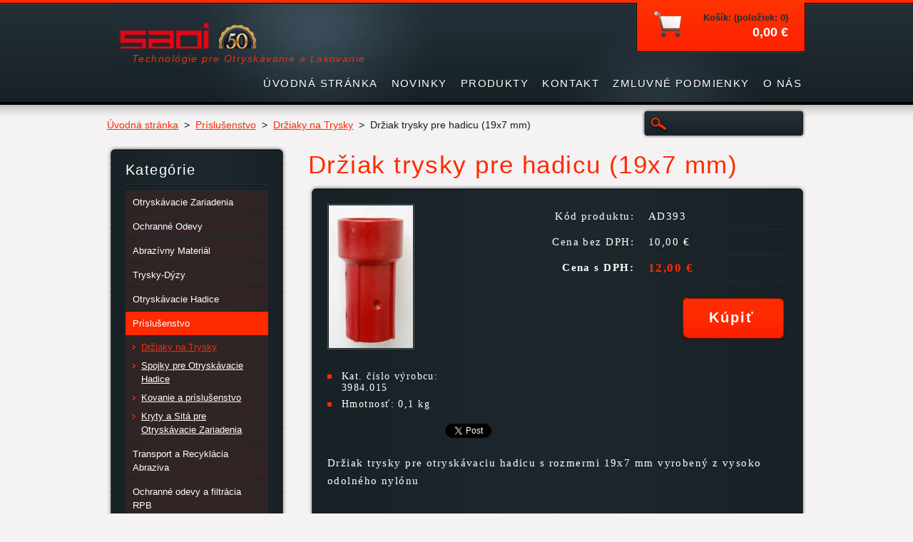

--- FILE ---
content_type: text/html; charset=UTF-8
request_url: https://www.sapi-eshop.sk/products/drziak-trysky-pre-hadicu-19x7-mm-/
body_size: 6298
content:
<!DOCTYPE html>
<!--[if lt IE 7]> <html class="lt-ie10 lt-ie9 lt-ie8 lt-ie7" lang="sk"> <![endif]-->
<!--[if IE 7]>    <html class="lt-ie10 lt-ie9 lt-ie8" lang="sk"> <![endif]-->
<!--[if IE 8]>    <html class="lt-ie10 lt-ie9" lang="sk"> <![endif]-->    
<!--[if IE 9]>    <html class="lt-ie10" lang="sk"> <![endif]-->   
<!--[if gt IE 9]><!--> 
<html lang="sk"> 
<!--<![endif]-->
    <head>
        <base href="https://www.sapi-eshop.sk/">
  <meta charset="utf-8">
  <meta name="description" content="">
  <meta name="keywords" content="">
  <meta name="generator" content="Webnode">
  <meta name="apple-mobile-web-app-capable" content="yes">
  <meta name="apple-mobile-web-app-status-bar-style" content="black">
  <meta name="format-detection" content="telephone=no">
    <link rel="icon" type="image/svg+xml" href="/favicon.svg" sizes="any">  <link rel="icon" type="image/svg+xml" href="/favicon16.svg" sizes="16x16">  <link rel="icon" href="/favicon.ico"><link rel="canonical" href="https://www.sapi-eshop.sk/products/drziak-trysky-pre-hadicu-19x7-mm-/">
<script type="text/javascript">(function(i,s,o,g,r,a,m){i['GoogleAnalyticsObject']=r;i[r]=i[r]||function(){
			(i[r].q=i[r].q||[]).push(arguments)},i[r].l=1*new Date();a=s.createElement(o),
			m=s.getElementsByTagName(o)[0];a.async=1;a.src=g;m.parentNode.insertBefore(a,m)
			})(window,document,'script','//www.google-analytics.com/analytics.js','ga');ga('create', 'UA-797705-6', 'auto',{"name":"wnd_header"});ga('wnd_header.set', 'dimension1', 'W1');ga('wnd_header.set', 'anonymizeIp', true);ga('wnd_header.send', 'pageview');var pageTrackerAllTrackEvent=function(category,action,opt_label,opt_value){ga('send', 'event', category, action, opt_label, opt_value)};</script>
  <link rel="alternate" type="application/rss+xml" href="https://sapi-eshop.sk/rss/all.xml" title="Všetky články">
<!--[if lte IE 9]><style type="text/css">.cke_skin_webnode iframe {vertical-align: baseline !important;}</style><![endif]-->
        <title>Držiak trysky pre hadicu (19x7 mm) :: https://sapigmbh.com/sk/</title>
        <meta name="robots" content="index, follow" />
        <meta name="googlebot" content="index, follow" />
        <link href="https://d11bh4d8fhuq47.cloudfront.net/_system/skins/v6/50001120/css/style.css" rel="stylesheet" type="text/css" />
        <!--[if IE 6]>
            <script type="text/javascript" src="https://d11bh4d8fhuq47.cloudfront.net/_system/skins/v6/50001120/js/png-compress.js"></script>
            <script type="text/javascript">
                DD_belatedPNG.fix('.eshopProductDetailTop, .eshopProductDetailFoot, .eshopProductDetail, .eshopProduct, .eshopProductContent, #cartInfo, #cartInfoContent, #cartInfo a, #menuzone .menu ul, .button, .submit, #mainHome .box, #main #sidebar .box, #mainHome .boxBottom, #main #sidebar .boxBottom, #mainHome .boxBg, #main #sidebar .boxBg');
            </script>
        <![endif]-->
    
				<script type="text/javascript">
				/* <![CDATA[ */
					
					if (typeof(RS_CFG) == 'undefined') RS_CFG = new Array();
					RS_CFG['staticServers'] = new Array('https://d11bh4d8fhuq47.cloudfront.net/');
					RS_CFG['skinServers'] = new Array('https://d11bh4d8fhuq47.cloudfront.net/');
					RS_CFG['filesPath'] = 'https://www.sapi-eshop.sk/_files/';
					RS_CFG['filesAWSS3Path'] = 'https://f3b01bd16f.clvaw-cdnwnd.com/5b4656e643494af51c6088c5403a3e79/';
					RS_CFG['lbClose'] = 'Zavrieť';
					RS_CFG['skin'] = 'default';
					if (!RS_CFG['labels']) RS_CFG['labels'] = new Array();
					RS_CFG['systemName'] = 'Webnode';
						
					RS_CFG['responsiveLayout'] = 0;
					RS_CFG['mobileDevice'] = 0;
					RS_CFG['labels']['copyPasteSource'] = 'Viac tu:';
					
				/* ]]> */
				</script><script type="text/javascript" src="https://d11bh4d8fhuq47.cloudfront.net/_system/client/js/compressed/frontend.package.1-3-108.js?ph=f3b01bd16f"></script><style type="text/css"></style></head>
    <body>
    <div id="siteBg">
        <div id="site">

            <!-- HEADER -->
            <div id="header">
                <div id="logozone">
                    <div id="logo"><a href="home/" class="image" title="Prejsť na úvodnú stránku."><span id="rbcSystemIdentifierLogo"><img src="https://f3b01bd16f.clvaw-cdnwnd.com/5b4656e643494af51c6088c5403a3e79/200000862-841f6841f8/sapi logo.png"  width="209" height="60"  alt="https://sapigmbh.com/sk/"></span></a></div>                    <p id="moto"><span id="rbcCompanySlogan" class="rbcNoStyleSpan">Technológie pre Otryskávanie a Lakovanie</span></p>
                </div>                    
            </div>
            <!-- /HEADER -->

            <div class="cleaner"><!-- / --></div>

            <!-- MAIN -->
            <div id="main">
                <div id="mainContent">
                        
                    <div class="navi">
                        <!-- NAVIGATOR -->
                        <div id="pageNavigator" class="rbcContentBlock">          <div id="navizone" class="navigator">                           <a href="/home/">Úvodná stránka</a>        <span><span> &gt; </span></span>          <a href="/prislusenstvo/">Príslušenstvo</a>        <span><span> &gt; </span></span>          <a href="/prislusenstvo/drziaky-na-trysky/">Držiaky na Trysky</a>        <span><span> &gt; </span></span>          <span id="navCurrentPage">Držiak trysky pre hadicu (19x7 mm)</span>                 </div>                <div class="cleaner"><!-- / --></div>            </div>                        <!-- /NAVIGATOR -->
                        
                        <!-- SEARCH -->
                        
    
        <div class="searchBox">

    <form action="/search/" method="get" id="fulltextSearch">
        
        <label for="fulltextSearchText" class="hidden">Vyhľadávanie</label>
        <input id="fulltextSearchButton" type="image" src="https://d11bh4d8fhuq47.cloudfront.net/_system/skins/v6/50001120/img/search-btn.png" title="Hľadať" />
        <input type="text" name="text" id="fulltextSearchText"/>
        <div class="cleaner"><!-- / --></div> 

    </form>
        
        </div>

                            <!-- /SEARCH -->  
                    </div>

                    <div class="cleaner"><!-- / --></div>
                        
                    <div id="contentRow">                           
                            
                        <!-- CONTENT -->
                        <div id="content">
                                        <div class="box productDetail">                    <div class="boxTitle"><h1>Držiak trysky pre hadicu (19x7 mm)</h1></div>            <div class="boxContent">                <div class="eshopProductDetailTop"><div class="eshopProductDetailFoot"><div class="eshopProductDetail">                                    <div id="productLeft">                                <div class="photoBlock">            <span class="image">                <a href="/images/200000166-1c6a41d63d/duesenhalter_152.jpg?s3=1" title="Odkaz sa otvorí v novom okne prehliadača." onclick="return !window.open(this.href);">                    <img src="https://f3b01bd16f.clvaw-cdnwnd.com/5b4656e643494af51c6088c5403a3e79/system_preview_200000166-1c6a41d63d/duesenhalter_152.jpg" width="118" height="200" alt="Držiak trysky pre hadicu (19x7 mm)" />                </a>            </span>        </div>                                <div class="cleaner"><!-- / --></div>                        <div class="rbcEshopProductDetails">                            <ul>                                        <li>            <span class="title">Kat. číslo výrobcu:</span>            <span class="value">3984.015  </span>        </li>            <li>            <span class="title">Hmotnosť:</span>            <span class="value">0,1 kg</span>        </li>                                </ul>                        </div>                        <div class="cleaner"><!-- / --></div>                    </div>                                        <div id="productRight">                                                                                                <div class="cleaner"><!-- / --></div>                        <table class="productTable">                                    <tr>            <td class="title">Kód produktu:</td>            <td class="value">AD393</td>        </tr>                                                                                                <tr>            <td class="title">Cena bez DPH:</td>            <td class="value">10,00 €</td>        </tr>        <tr>        <td class="title"><strong>Cena s DPH:</strong></td>        <td class="value">            <ins>12,00 €</ins>                    </td>        </tr>                                                            </table>                                <form class="addToBasket" action="/products/drziak-trysky-pre-hadicu-19x7-mm-/" method="post">            <div class="">                <div class="In">                                                                                                <div class="accordion clearfix">                                                                                </div>                    <input type="hidden" name="quantity" id="quantity" value="1" maxlength="2" />                    <input type="hidden" name="buyItem" value="200000394" />                    <div class="button"><input class="submit" type="submit" value="Kúpiť" /></div>                    <div class="cleaner"><!-- / --></div>                </div>            </div>        </form>                            <div class="cleaner"><!-- / --></div>                    </div>                    <div class="cleaner"><!-- / --></div>                    <div class="rbcBookmarks"><div id="rbcBookmarks200001012"></div></div>
		<script type="text/javascript">
			/* <![CDATA[ */
			Event.observe(window, 'load', function(){
				var bookmarks = '<div style=\"float:left;\"><div style=\"float:left;\"><iframe src=\"//www.facebook.com/plugins/like.php?href=https://www.sapi-eshop.sk/products/drziak-trysky-pre-hadicu-19x7-mm-/&amp;send=false&amp;layout=button_count&amp;width=165&amp;show_faces=false&amp;action=like&amp;colorscheme=light&amp;font&amp;height=21&amp;appId=397846014145828&amp;locale=sk_SK\" scrolling=\"no\" frameborder=\"0\" style=\"border:none; overflow:hidden; width:165px; height:21px; position:relative; top:1px;\" allowtransparency=\"true\"></iframe></div><div style=\"float:left;\"><a href=\"https://twitter.com/share\" class=\"twitter-share-button\" data-count=\"horizontal\" data-via=\"webnode\" data-lang=\"en\">Tweet</a></div><script type=\"text/javascript\">(function() {var po = document.createElement(\'script\'); po.type = \'text/javascript\'; po.async = true;po.src = \'//platform.twitter.com/widgets.js\';var s = document.getElementsByTagName(\'script\')[0]; s.parentNode.insertBefore(po, s);})();'+'<'+'/scr'+'ipt></div> <div class=\"addthis_toolbox addthis_default_style\" style=\"float:left;\"><a class=\"addthis_counter addthis_pill_style\"></a></div> <script type=\"text/javascript\">(function() {var po = document.createElement(\'script\'); po.type = \'text/javascript\'; po.async = true;po.src = \'https://s7.addthis.com/js/250/addthis_widget.js#pubid=webnode\';var s = document.getElementsByTagName(\'script\')[0]; s.parentNode.insertBefore(po, s);})();'+'<'+'/scr'+'ipt><div style=\"clear:both;\"></div>';
				$('rbcBookmarks200001012').innerHTML = bookmarks;
				bookmarks.evalScripts();
			});
			/* ]]> */
		</script>
		                    <div class="cleaner"><!-- / --></div>                    <div class="eshopProductDetailDesc">                        <p>Držiak trysky pre otryskávaciu hadicu s rozmermi 19x7 mm vyrobený z vysoko odolného nylónu</p>
                    </div>                    <div class="cleaner"><!-- / --></div>                                        <div class="cleaner"><!-- / --></div>                                        <div class="cleaner"><!-- / --></div>                                    </div></div></div>            </div>                    </div>        <div class="cleaner"><!-- / --></div>                                <div class="cleaner"><!-- / --></div>                                
                        </div>
                        <!-- /CONTENT -->
                        
                        <div class="cleaner"><!-- / --></div>
                    </div>

                    <!-- SIDEBAR -->
                    <div id="sidebar">
                        <div id="sidebarContent">
                            


        <!-- ESHOP CATEGORIES -->            
        <div class="box">
            <div class="boxBottom"><div class="boxBg">
            <div class="boxTitle"><h2>Kategórie</h2></div>
            <div class="boxContent" id="category">

    <ul class="ProductCategories">
	<li class="first">

        <a href="/produkty1/">
    
        <span>Otryskávacie Zariadenia</span>

    </a>

    </li>
	<li>

        <a href="/produkty-2/">
    
        <span>Ochranné Odevy</span>

    </a>

    </li>
	<li>

        <a href="/abrazivny-material/">
    
        <span>Abrazívny Materiál</span>

    </a>

    </li>
	<li>

        <a href="/trysky-dyzy/">
    
        <span>Trysky-Dýzy</span>

    </a>

    </li>
	<li>

        <a href="/otryskavacie-hadice/">
    
        <span>Otryskávacie Hadice</span>

    </a>

    </li>
	<li class="open selected">

        <a href="/prislusenstvo/">
    
        <span>Príslušenstvo</span>

    </a>

    
	<ul class="level1">
		<li class="first selected">

        <a href="/prislusenstvo/drziaky-na-trysky/">
    
        <span>Držiaky na Trysky</span>

    </a>

    </li>
		<li>

        <a href="/prislusenstvo/spojky-pre-otryskavacie-hadice/">
    
        <span>Spojky pre Otryskávacie Hadice</span>

    </a>

    </li>
		<li>

        <a href="/prislusenstvo/kovanie-a-doplnky/">
    
        <span>Kovanie a príslušenstvo</span>

    </a>

    </li>
		<li class="last">

        <a href="/prislusenstvo/veka-pre-otryskavacie-zariadenia/">
    
        <span>Kryty a Sitá pre Otryskávacie Zariadenia</span>

    </a>

    </li>
	</ul>
	</li>
	<li>

        <a href="/transport-a-recyklacia-abraziva/">
    
        <span>Transport a Recyklácia Abraziva</span>

    </a>

    </li>
	<li class="last">

        <a href="/ochranne-odevy-rpb/">
    
        <span>Ochranné odevy a filtrácia RPB</span>

    </a>

    </li>
</ul>

            </div>
            </div></div>
        </div> 
        <!-- /ESHOP CATEGORIES -->
        <div class="cleaner"><!-- / --></div>

    			
                            
                            <!-- CONTACT -->
                            

        <div class="box contact">
            <div class="boxBottom"><div class="boxBg">
            <div class="boxTitle"><h2>Kontakt</h2></div>
            <div class="boxContent">
          
    

        <p><strong>SAPI GmbH Technológie pre povrchovú úpravu</strong></p>
        
      
        <p class="address">zastúpenie v SR, <br />
Sturova 101, <br />
059 21 Svit (areal Chemosvitu)<br />
</p>

                
        
      
        <p class="phone">00421 (0) 944 206 504</p>

    
        

        <p class="email"><a href="&#109;&#97;&#105;&#108;&#116;&#111;:&#115;&#97;&#112;&#105;&#46;&#112;&#105;&#101;&#115;&#107;&#111;&#118;&#97;&#110;&#105;&#101;&#64;&#103;&#109;&#97;&#105;&#108;&#46;&#99;&#111;&#109;"><span id="rbcContactEmail">&#115;&#97;&#112;&#105;&#46;&#112;&#105;&#101;&#115;&#107;&#111;&#118;&#97;&#110;&#105;&#101;&#64;&#103;&#109;&#97;&#105;&#108;&#46;&#99;&#111;&#109;</span></a></p>

               
        

    
                   
            </div>
            </div></div>
        </div>
        
        <div class="cleaner"><!-- / --></div>

    			
                            <!-- /CONTACT -->

                            

        <div class="box wsw">
            <div class="boxBottom"><div class="boxBg">
            <div class="boxContent">

    
                       
            </div>
            </div></div>
        </div>
      
        <div class="cleaner"><!-- / --></div>

    

        <div class="box wsw">
            <div class="boxBottom"><div class="boxBg">
            <div class="boxContent">

    
                       
            </div>
            </div></div>
        </div>
      
        <div class="cleaner"><!-- / --></div>

                                                            <div class="cleaner"><!-- / --></div>
                        </div>
                    </div>
                    <!-- /SIDEBAR -->

                    <hr class="cleaner" />

                </div><!-- mainContent -->
                <div class="cleaner"><!-- / --></div>
            </div>
            <!-- MAIN -->
                
            <div class="cleaner"><!-- / --></div>
                
            <!-- MENU -->
            


        <div id="menuzone">
            
    <ul class="menu">
	<li class="first">
  
        <a href="/home/">
    
        <span>Úvodná stránka</span>
      
    </a>
  
    </li>
	<li>
  
        <a href="/novinky/">
    
        <span>Novinky</span>
      
    </a>
  
    </li>
	<li>
  
        <a href="/produkty/">
    
        <span>Produkty</span>
      
    </a>
  
    </li>
	<li>
  
        <a href="/kontakt/">
    
        <span>Kontakt</span>
      
    </a>
  
    </li>
	<li>
  
        <a href="/zmluvne-podmienky/">
    
        <span>Zmluvné podmienky</span>
      
    </a>
  
    </li>
	<li class="last">
  
        <a href="/o-nas/">
    
        <span>O nás</span>
      
    </a>
  
    </li>
</ul>

        </div>

    			
            <!-- /MENU -->

            <!-- LANG -->
            <div id="lang"><div id="languageSelect"></div>			</div>
            <!-- /LANG -->
            
            <!-- CART -->
            <div id="cartInfo"><div id="cartInfoContent">
                <a href="es-cart/">
                    <span class="cartTitle">Košík: (položiek: 0)</span>
                    <br /><span class="price">0,00 €</span>
                </a>
            </div></div>
            <!-- /CART -->            
                
            <div class="cleaner"><!-- / --></div>
        </div>
        <div class="cleaner"><!-- / --></div>
    </div>
        
    <div class="cleaner"><!-- / --></div>
        
    <!-- FOOTER -->
    <div id="footer">
        <div id="footerContent">
            <div id="footerLeft">
                 <!-- LINKS -->
                <div id="link">
                    <div id="linkContent">
                        <span class="homepage"><a href="home/" title="Prejsť na úvodnú stránku.">Úvodná stránka</a></span>
                        <span class="sitemap"><a href="/sitemap/" title="Prejsť na mapu stránok.">Mapa stránok</a></span>
                        <span class="rss"><a href="/rss/" title="RSS kanály">RSS</a></span>
                        <span class="print"><a href="#" onclick="window.print(); return false;" title="Vytlačiť stránku">Tlač</a></span>
                    </div>
                </div>
                <!-- /LINKS -->
                <div class="cleaner"><!-- / --></div>
                <span id="rbcFooterText" class="rbcNoStyleSpan">© 2013 Všetky práva vyhradené. </span>            </div>
            <div id="footerRight"><span class="rbcSignatureText">Vytvorené službou<a href="https://www.webnode.sk?utm_source=brand&amp;utm_medium=footer&amp;utm_campaign=premium" rel="nofollow" >Webnode E-shop</a></span></div>
            <div class="cleaner"><!-- / --></div>
        </div>
    </div>
    <!-- /FOOTER -->
    
    <script type="text/javascript" src="https://d11bh4d8fhuq47.cloudfront.net/_system/skins/v6/50001120/js/jquery-1.7.1.min.js"></script>
    <script type="text/javascript">
      jQuery.noConflict();
      RubicusFrontendIns.addFileToPreload('https://d11bh4d8fhuq47.cloudfront.net/_system/skins/v6/50001120/img/loading.gif');
    </script>
    <script type="text/javascript" src="https://d11bh4d8fhuq47.cloudfront.net/_system/skins/v6/50001120/js/functions.js"></script>
    
    <!--[if IE 6]>
    <script src="https://d11bh4d8fhuq47.cloudfront.net/_system/skins/v6/50001120/js/Menu-compress.js" type="text/javascript"></script>
    <script type="text/javascript">
        build_menu();
    </script>
    <![endif]-->

  <div id="rbcFooterHtml"></div><script type="text/javascript">var keenTrackerCmsTrackEvent=function(id){if(typeof _jsTracker=="undefined" || !_jsTracker){return false;};try{var name=_keenEvents[id];var keenEvent={user:{u:_keenData.u,p:_keenData.p,lc:_keenData.lc,t:_keenData.t},action:{identifier:id,name:name,category:'cms',platform:'WND1',version:'2.1.157'},browser:{url:location.href,ua:navigator.userAgent,referer_url:document.referrer,resolution:screen.width+'x'+screen.height,ip:'3.131.162.178'}};_jsTracker.jsonpSubmit('PROD',keenEvent,function(err,res){});}catch(err){console.log(err)};};</script></body>
</html>